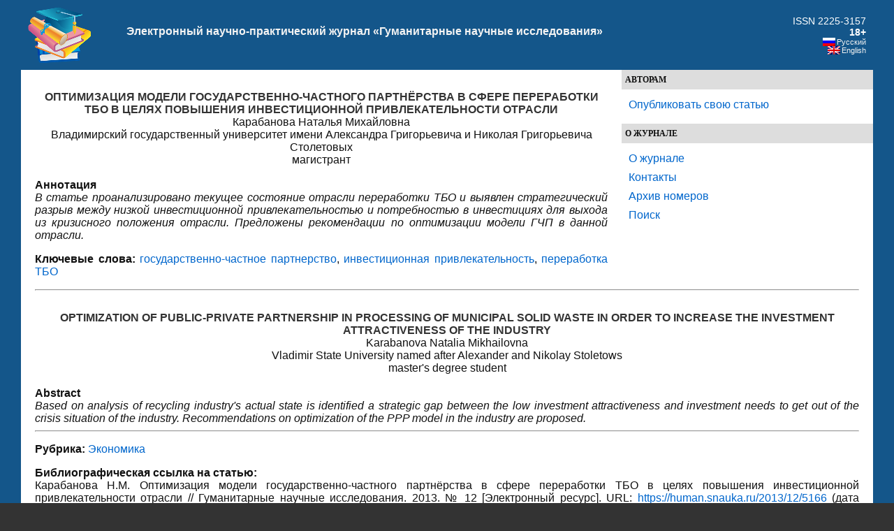

--- FILE ---
content_type: text/html;charset=UTF-8
request_url: https://human.snauka.ru/2013/12/5166
body_size: 10080
content:
<!DOCTYPE html PUBLIC "-//W3C//DTD XHTML 1.0 Transitional//EN" "http://www.w3.org/TR/xhtml1/DTD/xhtml1-transitional.dtd">
<html xmlns="http://www.w3.org/1999/xhtml" dir="ltr" lang="ru-RU">
<head profile="http://gmpg.org/xfn/11">
<meta http-equiv="Content-Type" content="text/html; charset=UTF-8" />
<title>Оптимизация модели государственно-частного партнёрства в сфере переработки ТБО в целях повышения инвестиционной привлекательности отрасли</title>
<meta property="article:tag" content="государственно-частное партнерство" /><meta property="article:tag" content="инвестиционная привлекательность" /><meta property="article:tag" content="переработка ТБО" /><meta name="keywords" content="государственно-частное партнерство, инвестиционная привлекательность, переработка ТБО" /><meta name="description" content="В статье проанализировано текущее состояние отрасли переработки ТБО и выявлен стратегический разрыв между низкой инвестиционной привлекательностью и потребностью в инвестициях для выхода из кризисного положения отрасли. Предложены рекомендации по оптимизации модели ГЧП в данной отрасли." /><!-- Yandex.RTB -->
<script>window.yaContextCb=window.yaContextCb||[]</script>
<script src="https://yandex.ru/ads/system/context.js" async></script>

<meta name="generator" content="WordPress 3.2.1" />
<link rel="stylesheet" href="https://snauka.ru/img/style.css" type="text/css"/>
<link rel="stylesheet" href="https://snauka.ru/img/mobile.css" type="text/css" media="screen and (max-device-width: 699px)"/>
<link rel="stylesheet" href="https://snauka.ru/img/desktop.css" type="text/css" media="screen and (min-device-width: 700px)" />
<meta name="robots" content="index,follow" />
<link rel="alternate" type="application/rss+xml" title="Электронный научно-практический журнал «Гуманитарные научные исследования» &raquo; Лента комментариев к &laquo;Оптимизация модели государственно-частного партнёрства в сфере переработки ТБО в целях повышения инвестиционной привлекательности отрасли&raquo;" href="https://human.snauka.ru/2013/12/5166/feed" />
<link rel='stylesheet' id='wp-pagenavi-css'  href='https://human.snauka.ru/wp-content/plugins/wp-pagenavi/pagenavi-css.css?ver=2.70' type='text/css' media='all' />
<script type='text/javascript' src='https://human.snauka.ru/wp-includes/js/l10n.js?ver=20101110'></script>
<script type='text/javascript' src='https://human.snauka.ru/wp-includes/js/comment-reply.js?ver=20090102'></script>
<link rel="EditURI" type="application/rsd+xml" title="RSD" href="https://human.snauka.ru/xmlrpc.php?rsd" />
<link rel="wlwmanifest" type="application/wlwmanifest+xml" href="https://human.snauka.ru/wp-includes/wlwmanifest.xml" /> 
<link rel='index' title='Электронный научно-практический журнал «Гуманитарные научные исследования»' href='https://human.snauka.ru' />
<link rel='start' title='Солдатский бунт и Февральская революция 1917 г.' href='https://human.snauka.ru/2011/09/752' />
<link rel='prev' title='Историко-педагогический анализ взаимодействия детей в разновозрастном коллективе' href='https://human.snauka.ru/2013/12/5187' />
<link rel='next' title='Конвертация человеческого капитала' href='https://human.snauka.ru/2013/12/5189' />
<meta name="generator" content="WordPress 3.2.1" />
<link rel='canonical' href='https://human.snauka.ru/2013/12/5166' />
<link rel='shortlink' href='https://human.snauka.ru/?p=5166' />
<meta name="framework" content="Alkivia Framework 0.8" />

<meta http-equiv="Content-Language" content="ru-RU" />
<style type="text/css" media="screen">
.qtrans_flag span { display:none }
.qtrans_flag { height:12px; width:18px; display:block }
.qtrans_flag_and_text { padding-left:20px }
.qtrans_flag_en { background:url(https://human.snauka.ru/wp-content/plugins/qtranslate/flags/gb.png) no-repeat }
.qtrans_flag_ru { background:url(https://human.snauka.ru/wp-content/plugins/qtranslate/flags/ru.png) no-repeat }
</style>
<link hreflang="en" href="https://human.snauka.ru/en/2013/12/5166" rel="alternate" />

<!-- BEGIN recaptcha, injected by plugin wp-recaptcha-integration  -->

<!-- END recaptcha -->
<link rel="icon" href="https://human.snauka.ru/favicon.svg">

</head>
<body>
<div id="page">
<div id="header">
<table width="100%" cellpadding="10" cellspacing="0" border="0"><tr>
<td width="*" valign="middle" align="left">
<a href="https://human.snauka.ru/"><img align="left" src="https://snauka.ru/img/small_logo.png"></a></td><td class="blogtitle">
<a class="blogtitle" href="https://human.snauka.ru/">
Электронный научно-практический журнал «Гуманитарные научные исследования»</a>
<div class="description"></div>
 </td> 
<td valign="middle" align="right">
<font style="color:#FFFFFF;">ISSN 2225-3157</font><br><font style="color:#FFFFFF;font-weight:bold;">18+</font>
<div id="langselect">
<ul class="qtrans_language_chooser" id="qtranslate-chooser" style="margin: 0 0 0 0; padding: 0 0 0 0; font-size:11px;">
<li class="active"><a href="https://human.snauka.ru/2013/12/5166" class="qtrans_flag_ru qtrans_flag_and_text" title="Русский"><span>Русский</span></a></li>
<li><a href="https://human.snauka.ru/en/2013/12/5166" class="qtrans_flag_en qtrans_flag_and_text" title="English"><span>English</span></a></li>
</ul><div class="qtrans_widget_end"></div></div>
</td>
</tr></table>

</div>
<div id="sidebar">
<div id="l_sidebar">
<ul>
<li><h4>Авторам</h4>
   <ul>
		    <li> <a href="https://web.snauka.ru/publish-fee">Опубликовать свою статью</a></li>
			 	  </ul>
 </li>
</ul>

<ul>
<li><h4>О журнале</h4>
   <ul>
	<li><a href="https://human.snauka.ru/">О журнале</a></li>
	<li><a href="https://human.snauka.ru/contacts">Контакты</a></li>
	<li><a href="https://human.snauka.ru/archive">Архив номеров</a></li>
	<li><a href="https://human.snauka.ru/search">Поиск</a></li>
  </ul>
 </li>
</ul>


<!-- Yandex.RTB R-A-116302-1 -->
<div id="yandex_rtb_R-A-116302-1"></div>
<script type="text/javascript">
    (function(w, d, n, s, t) {
        w[n] = w[n] || [];
        w[n].push(function() {
            Ya.Context.AdvManager.render({
                blockId: "R-A-116302-1",
                renderTo: "yandex_rtb_R-A-116302-1",
                async: true
            });
        });
        t = d.getElementsByTagName("script")[0];
        s = d.createElement("script");
        s.type = "text/javascript";
        s.src = "//an.yandex.ru/system/context.js";
        s.async = true;
        t.parentNode.insertBefore(s, t);
    })(this, this.document, "yandexContextAsyncCallbacks");
</script>

<br><br>

</div>
</div>
<div id="content" class="narrowcolumn">


<div id="post-5166" class="post-5166 post type-post status-publish format-standard hentry category-ekonomika tag-gosudarstvenno-chastnoe-partnerstvo tag-investitsionnaya-privlekatelnost tag-pererabotka-tbo">
<h1><div align="center">
ОПТИМИЗАЦИЯ МОДЕЛИ ГОСУДАРСТВЕННО-ЧАСТНОГО ПАРТНЁРСТВА В СФЕРЕ ПЕРЕРАБОТКИ ТБО В ЦЕЛЯХ ПОВЫШЕНИЯ ИНВЕСТИЦИОННОЙ ПРИВЛЕКАТЕЛЬНОСТИ ОТРАСЛИ</div></h1>
<div align="center">Карабанова Наталья Михайловна<br>Владимирский государственный университет имени Александра Григорьевича и Николая Григорьевича Столетовых<br>магистрант</div><br><b>Аннотация</b><br><i>В статье проанализировано текущее состояние отрасли переработки ТБО и выявлен стратегический разрыв между низкой инвестиционной привлекательностью и потребностью в инвестициях для выхода из кризисного положения отрасли. Предложены рекомендации по оптимизации модели ГЧП в данной отрасли.</i><p><b>Ключевые слова:</b> <a href="https://human.snauka.ru/tag/gosudarstvenno-chastnoe-partnerstvo" rel="nofollow">государственно-частное партнерство</a>, <a href="https://human.snauka.ru/tag/investitsionnaya-privlekatelnost" rel="nofollow">инвестиционная привлекательность</a>, <a href="https://human.snauka.ru/tag/pererabotka-tbo" rel="nofollow">переработка ТБО</a></p><hr><h1><div align="center">OPTIMIZATION OF PUBLIC-PRIVATE PARTNERSHIP IN PROCESSING OF MUNICIPAL SOLID WASTE IN ORDER TO INCREASE THE INVESTMENT ATTRACTIVENESS OF THE INDUSTRY</div></h1><div align="center">Karabanova Natalia Mikhailovna<br>Vladimir State University named after Alexander and Nikolay Stoletows<br>master's degree student</div><br><b>Abstract</b><br><i>Based on analysis of recycling industry's actual state is identified a strategic gap between the low investment attractiveness and investment needs to get out of the crisis situation of the industry. Recommendations on optimization of the PPP model in the industry are proposed.</i><hr>
<p><b>Рубрика:</b> <a href="https://human.snauka.ru/category/ekonomika" title="Просмотреть все статьи в рубрике &laquo;Экономика&raquo;" rel="category tag">Экономика</a></p>
<p><b>Библиографическая ссылка на статью:</b><br>
Карабанова Н.М. Оптимизация модели государственно-частного партнёрства в сфере переработки ТБО в целях повышения инвестиционной привлекательности отрасли // Гуманитарные научные исследования. 2013. № 12 [Электронный ресурс]. URL: <a href="https://human.snauka.ru/2013/12/5166">https://human.snauka.ru/2013/12/5166</a> (дата обращения: 14.01.2026).</p>
			<div class="entry">
				<p>Сфера обращения ТБО является примером общественного блага, которому присущи все признаки общественных благ: неделимость, отсутствие конкуренции в потреблении и неприсвояемость.</p>
<p>Ежегодно в России образуется более 60 млн. тонн твердых бытовых  отходов, что составляет около 400 кг отходов на 1 человека в год. В хозяйственный оборот вовлекается только около 7-8 % собираемых ТБО, остальной их объем направляется на захоронение. Низкий процент утилизации (использования) ТБО связан с недостаточным развитием инфраструктуры: в настоящее время в России функционирует 243 комплекса по утилизации (использованию) отходов, 53 комплекса по сортировке отходов, около 40 мусоросжигающих заводов [1].</p>
<p>При этом система сбора и анализа статистической информации о ТБО охватывает не все источники их образования, отсутствуют средства объективного учета количества образующихся ТБО.</p>
<p>Фактически, в сфере обращения отходов сложилась критическая ситуация: образование отходов в разы опережает их переработку. К концу 2011 года в России было накоплено более 31 млрд. тонн отходов, связанных с прошлой экономической деятельностью. При этом мусор накапливается огромными темпами: каждый год объем увеличивается на 1 млрд кубометров, а занимаемая им площадь увеличивается на сотни тысяч гектаров.</p>
<p>Таким образом, проблема оптимизации в данной отрасли имеет стратегическое значение с точки зрения перспектив устойчивого развития страны. Так, по словам министра природных ресурсов и экологии России Сергея Донского: «Если не создать отрасль по переработке отходов, то через несколько лет Россия превратится в свалку». Целью министерства является увеличение доли вторично использованных отходов производства и потребления до 80% за 7 лет, что фактически подразумевает создание отрасли обращения с твердыми бытовыми отходами (ТБО).</p>
<p>На программу ликвидации накопленных отходов, которая действует с 2014 по 2025 годы, из федерального бюджета будет выделено 121 млрд. рублей. Однако, по оценкам Европейского банка реконструкции и развития (ЕБРР), реальные масштабы инвестиций, которые требуются России, гораздо больше: чтобы довести переработку отходов только до 40%, не говоря о плановых 80%, потребуется до 40 млрд. евро.</p>
<p>Очевидно, что эти суммы невозможно привлечь из бюджета, поэтому чрезвычайно важно, чтобы именно частный сектор стремился инвестировать в данные процессы [2].</p>
<p>Прежде всего, следует ответить на вопрос — связана ли недостаточная инвестиционная привлекательность отрасли с ее низким инвестиционным потенциалом, или же с внешними условиями? Хотя последние  десятилетия  характеризуются  изменением  характера производства, в котором все большую долю создаваемой продукции составляют нематериальные компоненты [3], есть все основания говорить о сохраняющемся инвестиционном потенциале &#8220;традиционных&#8221; отраслей промышленности, в частности — переработки ТБО. В то же время, использование этого инвестиционного потенциала подчас сдерживается неблагоприятными экономико-организационными факторами. В этой связи есть все основания рассмотреть возможные пути повышения инвестиционной привлекательности отрасли с точки зрения концепции государственно-частного партнерства.</p>
<p>1. Государственные гарантии — инвестор не будет вкладывать свои средства, если не будет уверен в успешности рассматриваемого проекта, поэтому считаю, что государство должно взять на себя основные риски и обеспечить предприятию хотя бы минимальную прибыль. Гарантии со стороны государства — весомый аргумент в решении инвестора. Выполнить гарантии и способствовать успешной работе предприятия помогут следующие действия:</p>
<ul>
<li>государство должно способствовать процессу утилизации и переработке ТБО (совершенствование системы сбора ТБО, что будет снижать издержки переработки ТБО, соответственно повысит шансы на получение предприятием прибыли и привлечение инвестиций)</li>
<li>ввести утилизационный сбор и направлять часть средств мусороперерабатывающим предприятиям, такая мера позволит компенсировать часть затрат на утилизацию отходов, а производителей стимулировать к выпуску более безопасной, с экологической точки зрения, упаковки. Эта мера может столкнуться с проблемой расчета ставки налога.</li>
</ul>
<p>2. Во главе перерабатывающей организации должен стоять предприниматель — лицо, чья деятельность направлена на успешную работу предприятия, усовершенствование её деятельности в целях получения большей прибыли. Именно эта мера даст предприятию возможность развиваться, т.к. человек, заинтересованный в результате работы компании, будет совершенствовать производство и более оперативно реагировать на новинки и разработки в данной отрасли.</p>
<p>3. Нельзя сказать, что существующая схема ГЧП направлена на эффективную переработку ТБО, скорее, её цель состоит в отборе из ТБО наиболее ценных отходов, не требующих больших усилий для извлечения или переработки. Такой подход не решает проблему утилизации отходов. Предприятие не заинтересовано в дальнейшей переработке ТБО.</p>
<p>Поскольку данная отрасль не столь привлекательна для инвесторов, поэтому необходимо создать такую схему взаимодействия государства и инвестора, чтобы она была привлекательна и выгодна всем сторонам.</p>
<p>Представим такую схему взаимодействия (рис. 1), рассмотрим положительные и отрицательные черты (табл. 1), затем проведем работу по минимизации обнаруженных рисков</p>
<p style="text-align: center"><a href="https://human.snauka.ru/wp-content/uploads/2013/11/1.jpg"><img class="aligncenter size-medium wp-image-5167" src="https://human.snauka.ru/wp-content/uploads/2013/11/1.jpg" alt="Участники модели ГЧП" width="526" height="330" /></a></p>
<p align="center">Рис. 1. Участники модели ГЧП</p>
<p style="text-align: center" align="center">Таблица 1. Положительные и отрицательные факторы для участников</p>
<table class="aligncenter" width="567" border="1" cellspacing="0" cellpadding="0">
<tbody>
<tr>
<td width="161">
<p align="center"><strong>Участники</strong></p>
</td>
<td width="208">
<p align="center"><strong>Плюсы</strong></p>
</td>
<td width="198">
<p align="center"><strong>Минусы</strong></p>
</td>
</tr>
<tr>
<td valign="top" width="161">
<p align="center"><strong>Государство</strong></p>
</td>
<td valign="top" width="208">Забота об экологии.</p>
<p>Данная деятельность улучшает имидж страны.</p>
<p>Отношения, основанные на ГЧП, позволяют вкладывать не такое большое  количество средств.</p>
<p>&nbsp;</td>
<td valign="top" width="198">Некоторые денежные вложения все-таки придется сделать.</p>
<p>Необходимо осуществлять контроль за 4-мя звеньями.</p>
<p>Есть риск подобрать недобросовестных подрядчиков.</td>
</tr>
<tr>
<td valign="top" width="161">
<p align="center"><strong>Проектная организация</strong></p>
</td>
<td valign="top" width="208">Организация обеспечена работой.</p>
<p>Государство гарантирует оплату.<strong></strong></td>
<td valign="top" width="198"><strong> </strong></td>
</tr>
<tr>
<td valign="top" width="161">
<p align="center"><strong>Строительная организация</strong></p>
</td>
<td valign="top" width="208">Организация обеспечена работой.</p>
<p>Государство гарантирует оплату.</td>
<td valign="top" width="198">Оплату производит не один плательщик.<strong></strong></td>
</tr>
<tr>
<td valign="top" width="161">
<p align="center"><strong>Инвестор (предприниматель)</strong></p>
</td>
<td valign="top" width="208">Возможность выгодно вложить свой капитал.</p>
<p>Возможность в течение длительного времени получать выгоду от вложенных средств.</td>
<td valign="top" width="198">Заранее неизвестна прибыль, её расчеты слишком приблизительны, соответственно,  нет гарантии быстрой окупаемости вложенных средств.</td>
</tr>
<tr>
<td valign="top" width="161">
<p align="center"><strong>Предприятие, занимающееся вывозом ТБО</strong></p>
</td>
<td valign="top" width="208">Легальный вывоз мусора.</p>
<p>Не нужно заниматься поиском мест захоронения ТБО.</td>
<td valign="top" width="198">Несколько поменяется привычная работа.</p>
<p>Появляется ответственность перед предприятием переработки ТБО.</td>
</tr>
</tbody>
</table>
<p>Основным риском инвесторов является «неизвестность» и невозможность просчитать, насколько будет эффективным производство, какая будет прибыль и будет ли она вообще. Примерные расчеты, конечно, возможно произвести и они проводятся, но никто не дает 100% гарантии на прогноз. Логично предположить, что этот вопрос встает перед инвестором в других отраслях, но свой выбор в пользу переработки ТБО он может не сделать. Во-первых, по причине того, что в других отраслях выгода более очевидна, или уже есть опыт подобных предприятий и, во-вторых, небольшой опыт в переработке ТБО в России, соответственно схема не проверена и прибыльность предприятий ещё нужно будет проверять и скорее всего опытным путем.</p>
<p>От эффективности переработки ТБО зависит экологическая безопасность граждан, поэтому стимулировать развитие рассматриваемой отрасли находится в интересах государства. Исходя из этого, можно говорить о том, что государство должно гарантировать инвестору защиту от основных рисков хотя бы на этапе становления/развития отрасли.</p>

<br><b>Библиографический список</b><br><ol>
<li>Комплексная стратегия обращения с твердыми коммунальными (бытовыми) отходами в Российской Федерации: — Минприроды России. — 2013 г.</li>
<li>«Россия будет похожа на одну большую свалку» [Электронный ресурс] — Петербургский экономический форум — 2013. — Режим доступа:  <a href="http://www.gazeta.ru/">http://www.gazeta.ru/</a></li>
<li>Макаров П.Ю. Применение концепции интеллектуального капитала в управлении стратегическим развитием региона // Научные труды Вольного экономического общества России. 2012. Т. 161. С. 483-503.</li>
</ol>
<br>
<hr>

<p><a href="https://human.snauka.ru/author/karabanova" rel="nofollow">Все статьи автора «Karabanova»</a></p>
			</div>
		</div>
<br>&copy; <i>Если вы обнаружили нарушение авторских или смежных прав, пожалуйста, незамедлительно сообщите нам об этом по <a href="/contacts">электронной почте</a>.</i>



	
	 


<div id="respond">

<div class="cancel-comment-reply">
	<small><a rel="nofollow" id="cancel-comment-reply-link" href="/2013/12/5166#respond" style="display:none;">Нажмите, чтобы отменить ответ.</a></small>
</div>


</div>



</div>

<!-- Yandex.RTB R-A-116302-2 -->
<div id="yandex_rtb_R-A-116302-2"></div>
<script>window.yaContextCb.push(()=>{
	Ya.Context.AdvManager.renderFeed({
		"blockId": "R-A-116302-2",
		"renderTo": "yandex_rtb_R-A-116302-2"
	})
})
</script>

<!-- Yandex.RTB R-A-116302-4 -->
<script>
window.yaContextCb.push(() => {
    Ya.Context.AdvManager.render({
        "blockId": "R-A-116302-4",
        "type": "floorAd",
        "platform": "desktop"
    })
})
</script>

<!-- Yandex.RTB R-A-116302-5 -->
<script>
window.yaContextCb.push(() => {
    Ya.Context.AdvManager.render({
        "blockId": "R-A-116302-5",
        "type": "floorAd",
        "platform": "touch"
    })
})
</script>


<div id="footer">
<p>&copy 2026. Электронный научно-практический журнал «Гуманитарные научные исследования».</p><center>

<!-- Yandex.Metrika informer -->
<a href="https://metrika.yandex.ru/stat/?id=10064902&amp;from=informer"
target="_blank" rel="nofollow"><img src="https://informer.yandex.ru/informer/10064902/3_0_FFFFFFFF_F0FCFFFF_0_pageviews"
style="width:88px; height:31px; border:0;" alt="Яндекс.Метрика" title="Яндекс.Метрика: данные за сегодня (просмотры, визиты и уникальные посетители)" class="ym-advanced-informer" data-cid="10064902" data-lang="ru" /></a>
<!-- /Yandex.Metrika informer -->

<!-- Yandex.Metrika counter -->
<script type="text/javascript" >
   (function(m,e,t,r,i,k,a){m[i]=m[i]||function(){(m[i].a=m[i].a||[]).push(arguments)};
   m[i].l=1*new Date();
   for (var j = 0; j < document.scripts.length; j++) {if (document.scripts[j].src === r) { return; }}
   k=e.createElement(t),a=e.getElementsByTagName(t)[0],k.async=1,k.src=r,a.parentNode.insertBefore(k,a)})
   (window, document, "script", "https://mc.yandex.ru/metrika/tag.js", "ym");

   ym(10064902, "init", {
        clickmap:true,
        trackLinks:true,
        accurateTrackBounce:true
   });
</script>
<noscript><div><img src="https://mc.yandex.ru/watch/10064902" style="position:absolute; left:-9999px;" alt="" /></div></noscript>
<!-- /Yandex.Metrika counter --> 
</center>
</div>
</div>
 
		
<!-- BEGIN recaptcha, injected by plugin wp-recaptcha-integration  -->
<script type="text/javascript">
		var recaptcha_widgets={};
		function wp_recaptchaLoadCallback(){
			try {
				grecaptcha;
			} catch(err){
				return;
			}
			var e = document.querySelectorAll ? document.querySelectorAll('.g-recaptcha:not(.wpcf7-form-control)') : document.getElementsByClassName('g-recaptcha'),
				form_submits;

			for (var i=0;i<e.length;i++) {
				(function(el){
					var wid;
					// check if captcha element is unrendered
					if ( ! el.childNodes.length) {
						wid = grecaptcha.render(el,{
							'sitekey':'6LfRozUUAAAAAGeRx49aJ5wohfk6SHe2fcYTMpY5',
							'theme':el.getAttribute('data-theme') || 'light'
						});
						el.setAttribute('data-widget-id',wid);
					} else {
						wid = el.getAttribute('data-widget-id');
						grecaptcha.reset(wid);
					}
				})(e[i]);
			}
		}

		// if jquery present re-render jquery/ajax loaded captcha elements
		if ( typeof jQuery !== 'undefined' )
			jQuery(document).ajaxComplete( function(evt,xhr,set){
				if( xhr.responseText && xhr.responseText.indexOf('6LfRozUUAAAAAGeRx49aJ5wohfk6SHe2fcYTMpY5') !== -1)
					wp_recaptchaLoadCallback();
			} );

		</script><script src="https://www.google.com/recaptcha/api.js?onload=wp_recaptchaLoadCallback&#038;render=explicit&#038;hl=ru" async defer></script>
<!-- END recaptcha -->

</body>
</html><!-- hyper cache: 8cb9c7dbc5951c352970f0a5c5f7711f 26-01-14 03:49:10 -->